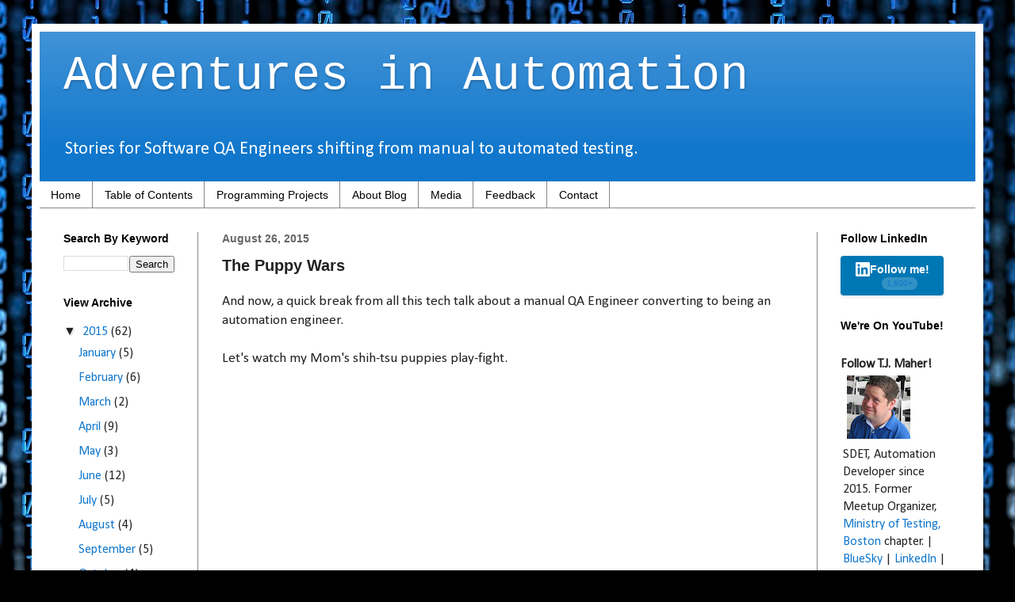

--- FILE ---
content_type: text/html; charset=UTF-8
request_url: https://www.tjmaher.com/b/stats?style=BLACK_TRANSPARENT&timeRange=LAST_MONTH&token=APq4FmAui1X5JpmNin16enqvbNNaUFtwVUtCtFo8mw73eLjOdPvRyyXge9nIeeA763Uf17tsRP0MzKOuyMkBx-zmi1KziXz1uQ
body_size: 46
content:
{"total":30016,"sparklineOptions":{"backgroundColor":{"fillOpacity":0.1,"fill":"#000000"},"series":[{"areaOpacity":0.3,"color":"#202020"}]},"sparklineData":[[0,41],[1,19],[2,32],[3,27],[4,23],[5,45],[6,23],[7,37],[8,30],[9,24],[10,30],[11,43],[12,48],[13,32],[14,23],[15,36],[16,40],[17,26],[18,26],[19,37],[20,100],[21,54],[22,27],[23,91],[24,75],[25,35],[26,47],[27,38],[28,46],[29,8]],"nextTickMs":62068}

--- FILE ---
content_type: text/html; charset=utf-8
request_url: https://accounts.google.com/o/oauth2/postmessageRelay?parent=https%3A%2F%2Fwww.tjmaher.com&jsh=m%3B%2F_%2Fscs%2Fabc-static%2F_%2Fjs%2Fk%3Dgapi.lb.en.2kN9-TZiXrM.O%2Fd%3D1%2Frs%3DAHpOoo_B4hu0FeWRuWHfxnZ3V0WubwN7Qw%2Fm%3D__features__
body_size: 162
content:
<!DOCTYPE html><html><head><title></title><meta http-equiv="content-type" content="text/html; charset=utf-8"><meta http-equiv="X-UA-Compatible" content="IE=edge"><meta name="viewport" content="width=device-width, initial-scale=1, minimum-scale=1, maximum-scale=1, user-scalable=0"><script src='https://ssl.gstatic.com/accounts/o/2580342461-postmessagerelay.js' nonce="tTYvv7KMViPJnxvNp8vUMA"></script></head><body><script type="text/javascript" src="https://apis.google.com/js/rpc:shindig_random.js?onload=init" nonce="tTYvv7KMViPJnxvNp8vUMA"></script></body></html>

--- FILE ---
content_type: text/html; charset=utf-8
request_url: https://www.google.com/recaptcha/api2/aframe
body_size: 266
content:
<!DOCTYPE HTML><html><head><meta http-equiv="content-type" content="text/html; charset=UTF-8"></head><body><script nonce="3aKEmN4P0FeoTJ4QvmlIcQ">/** Anti-fraud and anti-abuse applications only. See google.com/recaptcha */ try{var clients={'sodar':'https://pagead2.googlesyndication.com/pagead/sodar?'};window.addEventListener("message",function(a){try{if(a.source===window.parent){var b=JSON.parse(a.data);var c=clients[b['id']];if(c){var d=document.createElement('img');d.src=c+b['params']+'&rc='+(localStorage.getItem("rc::a")?sessionStorage.getItem("rc::b"):"");window.document.body.appendChild(d);sessionStorage.setItem("rc::e",parseInt(sessionStorage.getItem("rc::e")||0)+1);localStorage.setItem("rc::h",'1769405649557');}}}catch(b){}});window.parent.postMessage("_grecaptcha_ready", "*");}catch(b){}</script></body></html>